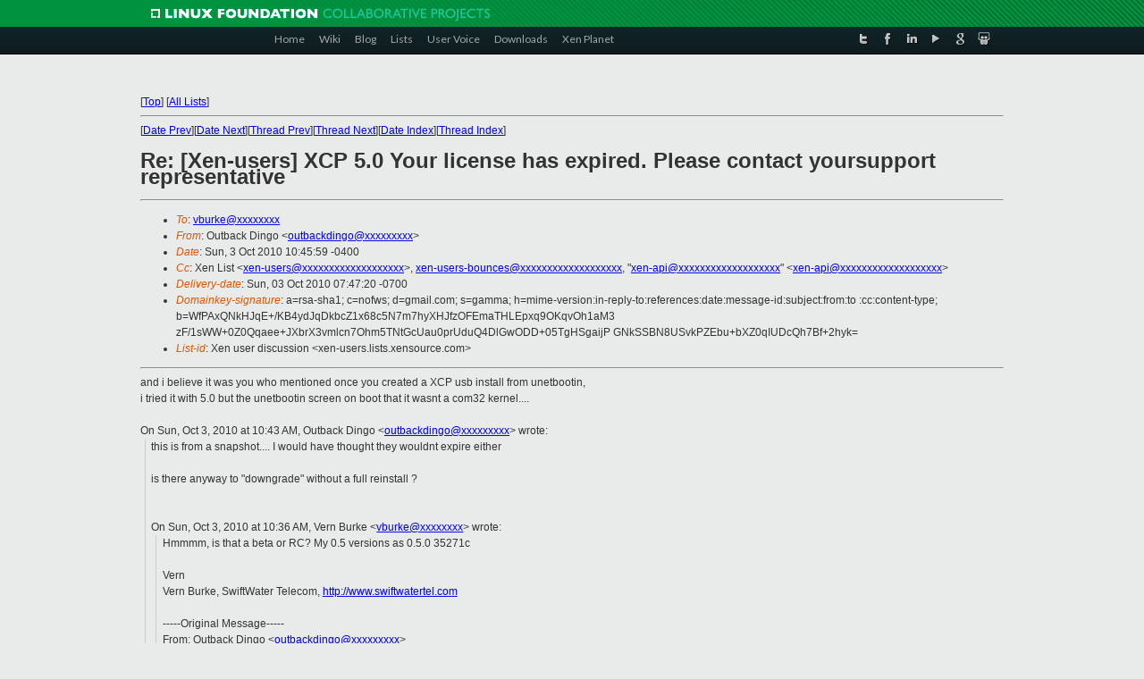

--- FILE ---
content_type: text/html
request_url: https://lists.xenproject.org/archives/html/xen-users/2010-10/msg00035.html
body_size: 3895
content:
<!-- MHonArc v2.6.16 -->
<!--X-Subject: Re: [Xen&#45;users] XCP 5.0 Your license has expired. Please contact	yoursupport representative -->
<!--X-From-R13: Ahgonpx Rvatb <bhgonpxqvatbNtznvy.pbz> -->
<!--X-Date: Sun, 03 Oct 2010 07:47:20 &#45;0700 -->
<!--X-Message-Id: AANLkTikrHCR0s5ejdrbnipZrUUR21O6VR_b&#45;qELH7k=d@mail.gmail.com -->
<!--X-Content-Type: multipart/mixed -->
<!--X-Reference: AANLkTimHGomUQ=z2x_xhu816odmkSitQu&#45;BFfc1v5jTy@mail.gmail.com -->
<!--X-Reference: 1670001287&#45;1286116573&#45;cardhu_decombobulator_blackberry.rim.net&#45;83991848&#45;@bda669.bisx.prod.on.blackberry -->
<!--X-Reference: AANLkTimdAwN9NGMEagOMNgjBP4XA&#45;BxwveDRcufp1JtJ@mail.gmail.com -->
<!--X-Head-End-->
<!DOCTYPE html PUBLIC "-//W3C//DTD XHTML 1.0 Transitional//EN" "http://www.w3.org/TR/xhtml1/DTD/xhtml1-transitional.dtd">
<html xmlns="http://www.w3.org/1999/xhtml">
<head>
<meta http-equiv="Content-Type" content="text/html; charset=utf-8" />
<title>Xen project Mailing List</title>
</head>
<body bgcolor="#E9EAEA">
        
<link href="/archives/html/images/favicon.ico" rel="shortcut icon" type="image/vnd.microsoft.icon" />

<link href="/archives/html/css/layout.css" rel="stylesheet" type="text/css"/>

<link href="/archives/html/css/base.css" rel="stylesheet" type="text/css"/>
<link href="/archives/html/css/style1.css" rel="stylesheet" type="text/css"/>
<link href="/archives/html/css/menus.css" rel="stylesheet" type="text/css"/>
<link href="/archives/html/css/menus1.css" rel="stylesheet" type="text/css"/>
<link href='https://fonts.googleapis.com/css?family=Lato:400,700' rel='stylesheet' type='text/css'> 


<div class="green-header">
	<div class="mywrapper myclearfix">
		<img alt="" src="/archives/html/images/linux-foundation.png">
	</div>
</div>


<div class="myclearfix" id="mytoolbar">
	<div class="mywrapper myclearfix">
		<div class="float-left">				
			<div class="module smalltopmenu  deepest">
			<ul class="menu menu-line">
				<li class="level1 item435 active current"><a class="level1 active current" href="http://www.xenproject.org/"><span>Home</span></a></li>
				<li class="level1 item506"><a href="http://wiki.xenproject.org" class="item1 level1"><span>Wiki</span></a></li>
				<li class="level1 item507"><a href="http://blog.xenproject.org" class="item2 level1"><span>Blog</span></a></li>
				<li class="level1 item517"><a href="http://lists.xenproject.org" class="item3 level1"><span>Lists</span></a></li>
				<li class="level1 item508"><a href="http://xenorg.uservoice.com" class="item4 level1"><span>User Voice</span></a></li>
				<li class="level1 item509"><a href="http://www.xenproject.org/downloads.html" class="item5 level1"><span>Downloads</span></a></li>
				<li class="level1 item510"><a href="http://www.xenproject.org/xen-planet.html" class="item6 level1"><span>Xen Planet</span></a></li></ul>		
			</div>				
		</div>
							
		<div class="float-right"><div class="module socialmenu  deepest">
			<ul class="menu menu-line">
				<li class="level1 item511"><a href="https://twitter.com/xen_org" class="twitter level1"><span><span style="background-image: url('/archives/html/images/twitter-icon.png');" class="icon"> </span>Twitter</span></a></li>
				<li class="level1 item512"><a href="https://www.facebook.com/pages/The-Xen-Project/181712638644349" class="facebook level1"><span><span style="background-image: url('/archives/html/images/facebook-icon.png');" class="icon"> </span>Facebook</span></a></li>
				<li class="level1 item513"><a href="http://www.linkedin.com/groups?home=&amp;gid=167190" class="linkedin level1"><span><span style="background-image: url('/archives/html/images/linkedin-icon.png');" class="icon"> </span>LinkedIn</span></a></li>
				<li class="level1 item514"><a href="http://vimeo.com/channels/xen" class="vimeo level1"><span><span style="background-image: url('/archives/html/images/vimeo-icon.png');" class="icon"> </span>Vimeo</span></a></li>
				<li class="level1 item515"><a href="https://plus.google.com/b/109906712194947644104/109906712194947644104/about" class="googleplus level1"><span><span style="background-image: url('/archives/html/images/googleplus-icon.png');" class="icon"> </span>Google Plus</span></a></li>
				<li class="level1 item516"><a href="http://slideshare.net/xen_com_mgr/presentations" class="slideshare level1"><span><span style="background-image: url('/archives/html/images/slideshare-icon.png');" class="icon"> </span>Slideshare</span></a></li>
			</ul>		
			</div>
		</div>
	</div>
</div>
    

<p>&nbsp;</p>
<table cellpadding="0" align="center" width="970px">
  <tr>
    <td>
    <!-- start main -->



<div class="metaIdxNav">
<nobr>[<a href="../">Top</a>]</nobr>
<nobr>[<a href="/archives/html/">All Lists</a>]</nobr>
</div>
</center>
<!--X-Body-Begin-->
<!--X-User-Header-->
<!--X-User-Header-End-->
<!--X-TopPNI-->
<hr>
[<a href="msg00034.html">Date Prev</a>][<a href="msg00036.html">Date Next</a>][<a href="msg00034.html">Thread Prev</a>][<a href="msg00037.html">Thread Next</a>][<a href="index.html#00035">Date Index</a>][<a href="threads.html#00035">Thread Index</a>]
<!--X-TopPNI-End-->
<!--X-MsgBody-->
<!--X-Subject-Header-Begin-->
<h1>Re: [Xen-users] XCP 5.0 Your license has expired. Please contact	yoursupport representative</h1>
<hr>
<!--X-Subject-Header-End-->
<!--X-Head-of-Message-->
<ul>
<li><em>To</em>: <a href="mailto:vburke@DOMAIN.HIDDEN">vburke@xxxxxxxx</a></li>
<li><em>From</em>: Outback Dingo &lt;<a href="mailto:outbackdingo@DOMAIN.HIDDEN">outbackdingo@xxxxxxxxx</a>&gt;</li>
<li><em>Date</em>: Sun, 3 Oct 2010 10:45:59 -0400</li>
<li><em>Cc</em>: Xen List &lt;<a href="mailto:xen-users@DOMAIN.HIDDEN">xen-users@xxxxxxxxxxxxxxxxxxx</a>&gt;,	<a href="mailto:xen-users-bounces@DOMAIN.HIDDEN">xen-users-bounces@xxxxxxxxxxxxxxxxxxx</a>,	&quot;<a href="mailto:xen-api@DOMAIN.HIDDEN">xen-api@xxxxxxxxxxxxxxxxxxx</a>&quot; &lt;<a href="mailto:xen-api@DOMAIN.HIDDEN">xen-api@xxxxxxxxxxxxxxxxxxx</a>&gt;</li>
<li><em>Delivery-date</em>: Sun, 03 Oct 2010 07:47:20 -0700</li>
<li><em>Domainkey-signature</em>: a=rsa-sha1; c=nofws; d=gmail.com; s=gamma;	h=mime-version:in-reply-to:references:date:message-id:subject:from:to	:cc:content-type;	b=WfPAxQNkHJqE+/KB4ydJqDkbcZ1x68c5N7m7hyXHJfzOFEmaTHLEpxq9OKqvOh1aM3	zF/1sWW+0Z0Qqaee+JXbrX3vmlcn7Ohm5TNtGcUau0prUduQ4DlGwODD+05TgHSgaijP	GNkSSBN8USvkPZEbu+bXZ0qIUDcQh7Bf+2hyk=</li>
<li><em>List-id</em>: Xen user discussion &lt;xen-users.lists.xensource.com&gt;</li>
</ul>
<!--X-Head-of-Message-End-->
<!--X-Head-Body-Sep-Begin-->
<hr>
<!--X-Head-Body-Sep-End-->
<!--X-Body-of-Message-->
and i believe it was you who mentioned once you created a XCP usb install from unetbootin,&#xA0;<div>i tried it with 5.0 but the unetbootin screen on boot&#xA0;that it wasnt a com32 kernel....&#xA0;<div><br><div class="gmail_quote">On Sun, Oct 3, 2010 at 10:43 AM, Outback Dingo <span dir="ltr">&lt;<a rel="nofollow" href="mailto:outbackdingo@xxxxxxxxx">outbackdingo@xxxxxxxxx</a>&gt;</span> wrote:<br>
<blockquote class="gmail_quote" style="margin:0 0 0 .8ex;border-left:1px #ccc solid;padding-left:1ex;">this is from a snapshot.... I would have thought they wouldnt expire either<div><br></div><div>is there anyway to &quot;downgrade&quot; without a full reinstall ?<div>
<div></div><div class="h5"><br><br><div class="gmail_quote">On Sun, Oct 3, 2010 at 10:36 AM, Vern Burke <span dir="ltr">&lt;<a rel="nofollow" href="mailto:vburke@xxxxxxxx" target="_blank">vburke@xxxxxxxx</a>&gt;</span> wrote:<br>
<blockquote class="gmail_quote" style="margin:0 0 0 .8ex;border-left:1px #ccc solid;padding-left:1ex">Hmmmm, is that a beta or RC? My 0.5 versions as 0.5.0 35271c<br>
<br>
Vern<br>
Vern Burke, SwiftWater Telecom, <a rel="nofollow" href="http://www.swiftwatertel.com" target="_blank">http://www.swiftwatertel.com</a><br>
<div><br>
-----Original Message-----<br>
From: Outback Dingo &lt;<a rel="nofollow" href="mailto:outbackdingo@xxxxxxxxx" target="_blank">outbackdingo@xxxxxxxxx</a>&gt;<br>
Sender: <a rel="nofollow" href="mailto:xen-users-bounces@xxxxxxxxxxxxxxxxxxx" target="_blank">xen-users-bounces@xxxxxxxxxxxxxxxxxxx</a><br>
Date: Sun, 3 Oct 2010 10:25:54<br>
To: <a rel="nofollow" href="mailto:xen-api@xxxxxxxxxxxxxxxxxxx" target="_blank">xen-api@xxxxxxxxxxxxxxxxxxx</a>&lt;<a rel="nofollow" href="mailto:xen-api@xxxxxxxxxxxxxxxxxxx" target="_blank">xen-api@xxxxxxxxxxxxxxxxxxx</a>&gt;; Xen List&lt;<a rel="nofollow" href="mailto:xen-users@xxxxxxxxxxxxxxxxxxx" target="_blank">xen-users@xxxxxxxxxxxxxxxxxxx</a>&gt;<br>


Subject: [Xen-users] XCP 5.0 Your license has expired. Please contact your<br>
 &#xA0; &#xA0; &#xA0; &#xA0;support representative<br>
<br>
</div>_______________________________________________<br>
Xen-users mailing list<br>
<a rel="nofollow" href="mailto:Xen-users@xxxxxxxxxxxxxxxxxxx" target="_blank">Xen-users@xxxxxxxxxxxxxxxxxxx</a><br>
<a rel="nofollow" href="http://lists.xensource.com/xen-users" target="_blank">http://lists.xensource.com/xen-users</a><br>
<br>
</blockquote></div><br></div></div></div>
</blockquote></div><br></div></div>
<pre>_______________________________________________
Xen-users mailing list
Xen-users@xxxxxxxxxxxxxxxxxxx
<a  rel="nofollow" href="http://lists.xensource.com/xen-users">http://lists.xensource.com/xen-users</a></pre>
<!--X-Body-of-Message-End-->
<!--X-MsgBody-End-->
<!--X-Follow-Ups-->
<hr>
<ul><li><strong>Follow-Ups</strong>:
<ul>
<li><strong><a name="00037" href="msg00037.html">Re: [Xen-users] XCP 5.0 Your license has expired. Please contact	yoursupport representative</a></strong>
<ul><li><em>From:</em> Vern Burke</li></ul></li>
</ul></li></ul>
<!--X-Follow-Ups-End-->
<!--X-References-->
<ul><li><strong>References</strong>:
<ul>
<li><strong><a name="00032" href="msg00032.html">[Xen-users] XCP 5.0 Your license has expired. Please contact your	support representative</a></strong>
<ul><li><em>From:</em> Outback Dingo</li></ul></li>
<li><strong><a name="00033" href="msg00033.html">Re: [Xen-users] XCP 5.0 Your license has expired. Please contact	yoursupport representative</a></strong>
<ul><li><em>From:</em> Vern Burke</li></ul></li>
<li><strong><a name="00034" href="msg00034.html">Re: [Xen-users] XCP 5.0 Your license has expired. Please contact	yoursupport representative</a></strong>
<ul><li><em>From:</em> Outback Dingo</li></ul></li>
</ul></li></ul>
<!--X-References-End-->
<!--X-BotPNI-->
<ul>
<li>Prev by Date:
<strong><a href="msg00034.html">Re: [Xen-users] XCP 5.0 Your license has expired. Please contact	yoursupport representative</a></strong>
</li>
<li>Next by Date:
<strong><a href="msg00036.html">[Xen-API] Re: [Xen-users] XCP 5.0 Your license has expired. Please contact yoursupport representative</a></strong>
</li>
<li>Previous by thread:
<strong><a href="msg00034.html">Re: [Xen-users] XCP 5.0 Your license has expired. Please contact	yoursupport representative</a></strong>
</li>
<li>Next by thread:
<strong><a href="msg00037.html">Re: [Xen-users] XCP 5.0 Your license has expired. Please contact	yoursupport representative</a></strong>
</li>
<li>Index(es):
<ul>
<li><a href="index.html#00035"><strong>Date</strong></a></li>
<li><a href="threads.html#00035"><strong>Thread</strong></a></li>
</ul>
</li>
</ul>

<!--X-BotPNI-End-->
<!--X-User-Footer-->
<!--X-User-Footer-End-->

    <!-- end main -->
    </td>
  </tr>
</table>
<p>&nbsp;</p>

<div class="green-footer">
    <div class="mywrapper myclearfix">
    	<p>&copy;2013 Xen Project, A Linux Foundation Collaborative Project. All Rights Reserved. <br>
    Linux Foundation is a registered trademark of The Linux Foundation. <br>
    Xen Project is a trademark of The Linux Foundation.</p>		 
    </div> 
</div>

<link href="/archives/html/css/copyright.css" rel="stylesheet" type="text/css"/>
<hr>
<table cellpadding="0" align="center" width="970px">
  <tr valign="top">
    <td width="70px"><img src="/archives/html/images/rackspace.png" alt="Rackspace"></td>
    <td class="footnote">        
        <p>Lists.xenproject.org is hosted with <a href="http://www.rackspace.com/">RackSpace</a>, monitoring our<br>
           servers 24x7x365 and backed by RackSpace's Fanatical Support&reg;.</p>
    </td>
  </tr>
</table>

<!-- Asynchronous tracking code for Xen Project  -->
<script type="text/javascript">

var _gaq = _gaq || [];
_gaq.push(['_setAccount', 'UA-40152447-1']);
_gaq.push(['_setDomainName', 'xenproject.org']);
_gaq.push(['_trackPageview']);

(function() {
var ga = document.createElement('script'); ga.type = 'text/javascript'; ga.async = true;
ga.src = ('https:' == document.location.protocol ? 'https://ssl' : 'http://www') + '.google-analytics.com/ga.js';
var s = document.getElementsByTagName('script')[0]; s.parentNode.insertBefore(ga, s);
})();

</script>


</body>
</html>

